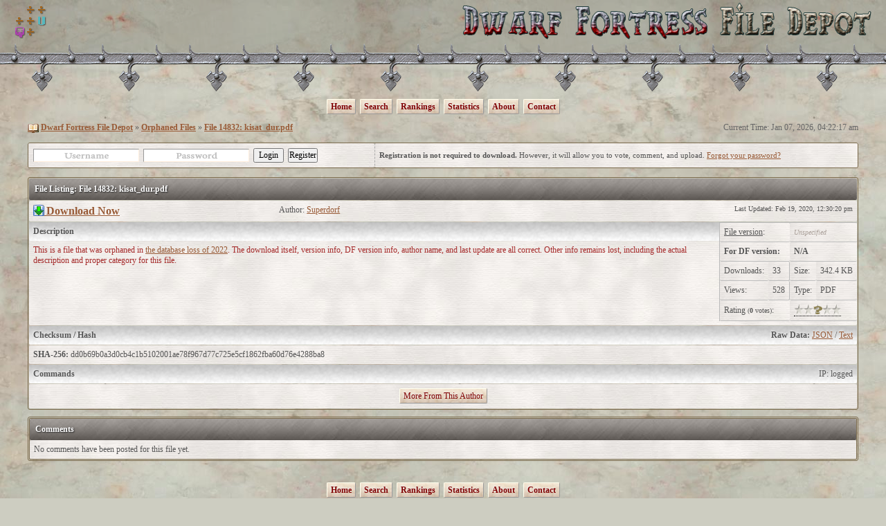

--- FILE ---
content_type: text/html; charset=UTF-8
request_url: https://dffd.bay12games.com/file.php?id=14832
body_size: 3014
content:
<!DOCTYPE html PUBLIC "-//W3C//DTD XHTML 1.0 Transitional//EN"
 "http://www.w3.org/TR/xhtml1/DTD/xhtml1-transitional.dtd">

<!--
######################################################################
# PHCDownload - Download Management System                           #
######################################################################
# Copyright (c) 2005 by Alex G-White - http://www.phpcredo.com       #
# PHCDL is free to use software. Please visit the website for futher #
# licence information on distribution and use.                       #
######################################################################
-->

<html xmlns="http://www.w3.org/1999/xhtml" dir="ltr" lang="en" xml:lang="en">
<head>
  <meta http-equiv="Content-Type" content="text/html; charset=ISO-8859-1" />
  <title>DFFD - File: File 14832: kisat_dur.pdf</title>
  <meta name="Keywords" content="dwarf fortress file depot, dffd, dwarf fortress" />
  <meta name="Description" content="A file archive for the game Dwarf Fortress with mods, utilities, pregenerated worlds, and more." />
  <meta name="Generator" content="PHCDownload" />
  <meta name="robots" content="index, nofollow" />
  <link rel="shortcut icon" href="./favicon.ico" />
  <link rel="alternate" type="application/rss+xml" title="Newest Files Feed" href="https://dffd.bay12games.com/rss/index.xml" />
  <link type="text/css" rel="Stylesheet" href="./include/css/style_0002_1668930926.css" />
  <script language="javascript" src="include/function_js_global.js?r2" type="text/javascript"></script>
  <base href="https://dffd.bay12games.com/" />
</head>

<body style="min-width: 600px;">
  <div id="header_logo_background"></div>
  <div id="header_logo" style="white-space: nowrap;"><img src="images/dffd_montage.png" alt="" style="float: left; padding: 8px 5px 0 20px;" title="The dwarf and the human are sharing alcoholic beverages." /><img src="images/dffd_logo.png" alt="Dwarf Fortress File Depot" style="padding-right: 17px;" /></div>
  <div class="iron_border"></div><div class="padsides">
  <div id="header_data_bar"><div style="display:none;">preload button hover image: <img src="images/btn_grd_dark.jpg" height="1" width="1" alt="" /> </div>
<div align="center" style="font-weight:bold; margin-bottom:15px;"><a href="index.php" class="buttonlink">Home</a><a href="search.php" class="buttonlink">Search</a><a name="m_submit"></a><a href="rankings.php" class="buttonlink">Rankings</a><a href="statistics.php" class="buttonlink">Statistics</a><a href="about.php" class="buttonlink">About</a><a href="contact.php" class="buttonlink">Contact</a><a name="m_requests"></a><a name="m_versions"></a><a name="m_acp"></a></div>
<div style="float: right; color: #666666;">Current Time: Jan 07, 2026, 04:22:17 am</div>
<img style="vertical-align: middle;" src="./images/book_open.gif" alt="" />&nbsp;<a href="https://dffd.bay12games.com/index.php"><b>Dwarf Fortress File Depot</b></a> &raquo; <a href="category.php?id=21"><b>Orphaned Files</b></a> &raquo; <a href="file.php?id=14832"><b>File 14832: kisat_dur.pdf</b></a></div>
  <div class="header_data_bar"><table cellspacing="0" class="table" width="100%" style="margin-bottom:0px; margin-top:0px;">
  <tr>
    <td class="row">
      <form method="post" action="user.php" name="dffd_user_login">
      <table cellspacing="0">
        <tr>
          <td nowrap="nowrap"><input type="text" name="username" id="username" size="20" class="field_back_username" onfocus="field_show_bg(this);" onblur="field_show_bg(this);" onchange="field_show_bg(this);" onkeyup="field_show_bg(this);" />&nbsp;&nbsp;<input type="password" name="password" id="password" size="20" class="field_back_password" onfocus="field_show_bg(this);" onblur="field_show_bg(this);" onchange="field_show_bg(this);" onkeyup="field_show_bg(this);" />&nbsp;&nbsp;<input type="hidden" name="remember_cookie" value="1" /><input type="submit" name="do_login" value="Login" />&nbsp;&nbsp;<input type="button" name="do_register" style="padding-left:0px; padding-right:0px;" onclick="window.location='user.php'" value="Register" /><input type="hidden" name="node" value="login" /></td>
        </tr>
      </table>
      </form>
    </td>
    <td class="row" style="font-size:11px; border-left:1px dashed #AAAAAA;"><b>Registration is not required to download.</b> However, it will allow you to vote, comment, and upload. <a href="forgotpassword.php">Forgot your password?</a></td>
  </tr>
</table></div>
  

<table class="table" cellspacing="1" width="100%">
  <tr>
    <td class="header"><strong>File Listing: File 14832: kisat_dur.pdf</strong></td>
  </tr>
  <tr>
    <td class="row">
<span style="float:right; width:40%; text-align:right; font-size: 0.8em;">Last Updated: Feb 19, 2020, 12:30:20 pm</span>
<div><div style="float:right; width:30%;">Author: <a href="who.php?id=999999" title="see more from this author">Superdorf</a></div>
<a href="download.php?id=14832&amp;f=kisat_dur.pdf"><img src="images/download.gif" align="top" border="0" alt="" /> <b style="font-size: 1.3em;">Download Now</b></a></div>
    </td>
  </tr>
  <tr>
    <td class="row" style="padding:0px;">
<div style="float:right; border-left:1px solid #BBBBBB; border-top:1px solid #BBBBBB; margin-left:6px; margin-bottom:6px;">
<table cellspacing="0" cellpadding="0">
  <tr>
    <td class="row" colspan="2" style="border-bottom:1px solid #BBBBBB;"><a href="file_version.php?id=14832" style="color: #555555;">File version</a>:</td>
    <td class="row" colspan="2" style="border-bottom:1px solid #BBBBBB;"><i style="font-size:10px; color:#AAA09A;">Unspecified</i></td>
  </tr>
  <tr>
    <td class="row" colspan="2" style="border-bottom:1px solid #BBBBBB;"><b>For DF version:</b></td>
    <td class="row" colspan="2" style="border-bottom:1px solid #BBBBBB;"><b>N/A</b></td>
  </tr>
  <tr>
    <td class="row" style="border-bottom:1px solid #BBBBBB;">Downloads:</td>
    <td class="row" style="border-bottom:1px solid #BBBBBB; border-right:1px solid #BBBBBB;">33</td>
    <td class="row" style="border-bottom:1px solid #BBBBBB;">Size:</td>
    <td class="row" style="border-bottom:1px solid #BBBBBB;">342.4 KB</td>
  </tr><tr>
    <td class="row" style="border-bottom:1px solid #BBBBBB;">Views:</td>
    <td class="row" style="border-bottom:1px solid #BBBBBB; border-right:1px solid #BBBBBB;">528</td>
    <td class="row" style="border-bottom:1px solid #BBBBBB;">Type:</td>
    <td class="row" style="border-bottom:1px solid #BBBBBB;">PDF</td>
  </tr>


  <tr>
    <td class="row" colspan="2" style="border-bottom:1px solid #BBBBBB;">Rating <span style="font-size:10px;"> (<b>0</b> votes)</span>:</td>
    <td class="row" colspan="2" style="border-bottom:1px solid #BBBBBB;"><img src="./images/star_unrated.png" align="top" alt="Unrated" title="Unrated" class="popnote" /></td>
  </tr>
</table></div>
<div class="subheader"><strong>Description</strong></div>
<div style="padding:6px;" class="file_description"><span style="color:brown">This is a file that was orphaned in <a href="http://www.bay12forums.com/smf/index.php?topic=180566.0" class="bbcode_url">the database loss of 2022</a>. The download itself, version info, DF version info, author name, and last update are all correct. Other info remains lost, including the actual description and proper category for this file.</span></div></td>
  </tr>


  <tr>
    <td class="subheader"><div style="float: right;"><strong>Raw Data:</strong> <a href="file_data/14832.json">JSON</a> / <a href="file_data/14832.txt">Text</a></div><strong>Checksum / Hash</strong></td>
  </tr>
  <tr>
    <td class="row"><strong>SHA-256:</strong> dd0b69b0a3d0cb4c1b5102001ae78f967d77c725e5cf1862fba60d76e4288ba8</td>
  </tr>
  <tr>
    <td class="subheader"><div style="float: right;">IP: logged</div><strong>Commands</strong></td>
  </tr>
  <tr>
    <td class="row" align="center" style="padding:10px;">
      
      
      
      
      
      <a href="who.php?id=999999" class="buttonlink">More From This Author</a>
      
    </td>
  </tr>
</table>
<div class="table" style="border-width: 3px; border-style: double;"><a name="comments"></a>
<div class="header"><strong>Comments</strong></div><div class="row">No comments have been posted for this file yet.</div>
</div>
<div align="center" style="clear: both; padding-top:25px;"><div style="font-weight:bold; margin-bottom:5px;">
<a href="index.php" class="buttonlink">Home</a><a href="search.php" class="buttonlink">Search</a><a name="m_submit"></a><a href="rankings.php" class="buttonlink">Rankings</a><a href="statistics.php" class="buttonlink">Statistics</a><a href="about.php" class="buttonlink">About</a><a href="contact.php" class="buttonlink">Contact</a><a name="m_requests"></a><a name="m_versions"></a><a name="m_acp"></a></div><br />

<div align="center" style="font-size: 11px; margin-top: 10px;">Website by Brett Flannigan. The core site script is <!-- Do not remove copyright --><a href="http://www.phpcredo.com/" target="_blank">PHCDownload</a> (&copy; 2005-2026)<!-- Do not remove copyright -->.
<div style="padding-top: 2px; display: none;">Hosted by <a href="https://www.linode.com/" target="_blank">Linode</a>.</div></div>
</div></div>
</body>
</html>

--- FILE ---
content_type: text/css
request_url: https://dffd.bay12games.com/include/css/style_0002_1668930926.css
body_size: 9999
content:
/* Customized stylesheet by FenriSoft */

body, td, input, select, textarea, optgroup, option {
	font: 12px 'Verdana';
}
th { font-weight: bold; }

body {
	color: #555555;
	background: #CDCDC1 url('../../images/marble_back.jpg');
	margin: 0 0 10px 0;
	padding: 0;
}

a, a:link, a:visited { color: #985A36; }
a:hover, a.active { color: #800000; }
a img { border: 0; }

form { margin: 0; padding: 0; }

h1, h2, h3 {
	color: #555555;
	font: normal normal normal 26px 'Verdana';
	text-decoration: none;
	margin: 0 auto 0 auto;
	padding-top: 0;
	padding-bottom: 0;
}
h2 { margin: 10px; }

strong, legend {
	font: normal normal bold 12px;
	text-decoration: none;
}

.maintenance {
	color: #333333;
	font: 13px 'Georgia','Verdana';
	border: 1px solid #DD6655; 
	background: #ff9999 url('../../images/loopy_tiles_small.jpg');
	padding: 30px;
}
.maintenance a:link, .maintenance a:visited, .maintenance a:active, .maintenance a:hover {
	color: #996666;
	font-family: 'Georgia','Verdana';
}
.maintenance_title { color: #995544; font: bold 18px 'Georgia','Verdana'; }

.critical_error {
	color: #333333;
	font: 13px 'Georgia','Verdana';
	border: 2px solid #DD6655;
	background: #ff9999 url('../../images/marble_red.jpg');
	padding: 10px;
}
.critical_error a:link, .critical_error a:visited, .critical_error a:active, .critical_error a:hover {
	color: #996666;
	font-family: 'Georgia','Verdana';
}
.critical_error_title { color: #BB4433; font: bold 18px 'Georgia','Verdana'; }

.error {
	color: #333333;
	font: 13px 'Georgia','Verdana';
	border: 1px solid #CC3366;
	background: #FF9999 url('../../images/marble_red.jpg');
	padding: 10px;
}
.error a:link, .error a:visited, .error a:active, .error a:hover {
	color: #996666;
	font-family: 'Georgia','Verdana';
}
.error_title { color: #994433; font: bold 18px 'Georgia','Verdana'; }

.warning {
	color: #333333;
	font: 13px 'Georgia','Verdana';
	border: 1px dashed #CC6633;
	background: #FFCC99 url('../../images/marble_red.jpg');
	padding: 10px;
}
.warning a:link, .warning a:visited, .warning a:active, .warning a:hover {
	color: #998666;
	font-family: 'Georgia','Verdana';
}
.warning_title { color: #996644; font: bold 18px 'Georgia','Verdana'; }

.notice {
	color: #333333;
	font: 13px 'Georgia','Verdana';
	border: 1px dashed #6c8b4c;
	background: #ccff99 url('../../images/marble_green.jpg');
	padding: 10px;
}
.notice a:link, .notice a:visited, .notice a:active, .notice a:hover {
	color: #669966;
	font-family: 'Georgia','Verdana';
}
.notice_title { color: #449944; font: bold 18px 'Georgia','Verdana'; }

.big { color: #40596A; font: bold 16px 'Verdana'; }

.image { border: 1px solid #487AC6; }

.table { border: 1px solid #7A6A4C; margin: 10px 0 10px 0; }

.header_title {
	font: 26px 'Georgia','Verdana';
	margin: 0 0 20px 0;
	padding-bottom: 3px;
	text-align: left;
	border-bottom: 2px solid #4A6A7C;
	color: #4A6A7C;
}
.header {
	color: #FFFFFF;
	font-size: 12px;
	background: #837E7A url('../../images/dark_gradient.jpg') repeat-x top left;
	padding: 8px;
}
.subheader { background: #DADADA url('../../images/light_gradient.jpg') repeat-x top left; padding: 6px; }
.row { background: #F4F1EC url('../../images/parchment_back_1.jpg'); padding: 6px; }

.line { background-color: #DDDDDD; padding: 0; }

.button { font-weight: bold; margin: 5px; padding: 3px; }

#header_logo { font: normal normal normal 26px 'Verdana'; margin: 0; text-align: right; height: 63px; }
#header_logo_background {
	position: absolute;
	top: 0;
	left: 0;
	height: 85px;
	width: 100%;
	z-index: -100;
	background-color: #606050;
	opacity: 0.30;
	filter: alpha(opacity=30);
	-moz-opacity: 0.30;
}
#header_data_bar, .header_data_bar { font: normal normal normal 'Verdana'; margin: 0 0 10px 0; padding-bottom: 3px; }
#header_box { margin: 0 0 20px 0; padding-top: 0 10px 0 10px; width: 100%;}

#buttons {
	border: 1px solid #7A6A4C;
	background: #F4F1EC url('../../images/parchment_back_1.jpg');
	margin: 0 0 30px 0;
	text-align: center;
}
#buttons input { font-weight: bold; margin: 5px; padding: 3px; }

.buttonlink, .buttonlink:link, .buttonlink:visited, .buttonlink:hover, .buttonlink:active {
	color: #800000;
	text-decoration: none;
	background: #E6D9C8 url('../../images/btn_grd_light.jpg');
	border: 1px solid #999999;
	border-left-color: #FFFFEE;
	border-top-color: #FFFFEE;
	padding: 3px 5px 3px 5px;
	margin: 3px;
}
.buttonlink:hover, .buttonlink:active {
	color: #B00000;
	background: #DECFBC url('../../images/btn_grd_dark.jpg');
	border: 1px solid #8A8A8A;
	border-left-color: #F0F0DE;
	border-top-color: #F0F0DE;
}
.iron_border {
	background: url('../../images/iron_horizontal_border.png') repeat-x;
	width: 100%;
	height: 69px;
	margin-bottom: 15px;
}
.padsides { width:95%; margin: auto; max-width: 1200px; min-width: 800px; }

.quote {
	background: #F4F1EC url('../../images/parchment_back_1.jpg');
	padding: 6px;
	margin: 6px;
	border: 1px solid #9A8A6C;
}
.edit { font-family: 'courier new'; padding: 10px auto auto 10px; }
.me   { color: #990000; font-weight: bold; }

div.hr {
	clear: both;
	text-align: center;
	width: 100%;
	height: 15px;
	background-image: url('../../images/break.gif');
	border-width: 0px;
}
.hborders { border-top: 2px solid #FFFAF5; border-bottom: 2px solid #DCD3CC; }

.table_cells_nowrap td, .table_cells_nowrap th { white-space: no-wrap; }
.table_cells_center td, .table_cells_center th { text-align: center; }

.popnote { border-bottom: 1px dotted black; cursor: help; }
.popnote:hover { border-color: #BBAA33; }


table, .table, #buttons, iframe {
  border-radius: 3px;
  -webkit-border-radius: 3px;
  -moz-border-radius: 3px;
}

.buttonlink, .row, .header, .subheader {
  border-radius: 2px;
  -webkit-border-radius: 2px;
  -moz-border-radius: 2px;
}


#username, #password{
  border: 1px solid #999999;
  border-right-color:#FFEEDD;
  border-bottom-color:#FFEEDD;
}
.field_back_password {
  background: #FFFFFF url('../../images/field_pw.png') no-repeat center center;
}
.field_back_username {
  background: #FFFFFF url('../../images/field_user.png') no-repeat center center;
}


.bbcode_acronym { border-bottom: 1px dashed green; cursor: help; }
.bbcode_acronym:hover { color: green; border-bottom: 1px dashed lightgreen; }

.bbcode_spoiler {
  background-color: #404010;
  padding: 1px;
  color: #404010;
  border-radius: 2px;
  -webkit-border-radius: 2px;
  -moz-border-radius: 2px;
}
.bbcode_spoiler:hover { color: white; }

.bbcode_columns { border-collapse: collapse; margin-top: 1em; margin-bottom: 1em; }
.bbcode_columns td.bbcode_column { padding: 0 1em; vertical-align: top;}
.bbcode_columns td.bbcode_firstcolumn { border-left: 0; padding-left: 0; }

.bbcode_quote { margin: 0.75em 0; }
.bbcode_quote_head {
	background: #DADADA url('../../images/light_gradient.jpg') repeat-x top left;
	padding: 1px 6px 2px 6px;
	font-weight: bold;
	border: 1px solid #9A8A6C;
	border-bottom-width: 0px;
	border-top-left-radius: 4px;
	border-top-right-radius: 4px;
	-webkit-border-top-left-radius: 4px;
	-webkit-border-top-right-radius: 4px;
	-moz-border-radius-topleft: 4px;
	-moz-border-radius-topright: 4px;
}
.bbcode_quote_head a { text-decoration: none; }
.bbcode_quote_body {
	background: #F4F1EC url('../../images/parchment_back_1.jpg');
	padding: 3px 6px 3px 6px;
	border: 1px solid #9A8A6C;
	border-top-color: #DACABC;
	border-bottom-left-radius: 4px;
	border-bottom-right-radius: 4px;
	-webkit-border-bottom-left-radius: 4px;
	-webkit-border-bottom-right-radius: 4px;
	-moz-border-radius-bottomleft: 4px;
	-moz-border-radius-bottomright: 4px;
}

.bbcode_code { margin: 0.75em 0; }
.bbcode_code_head {
	background: #DADADA url('../../images/dark_gradient.jpg') repeat-x top left;
	color: #FFFFFF;
	padding: 1px 6px 2px 6px;
	font-weight: bold;
	border: 1px solid #9A8A6C;
	border-bottom-width: 0px;
	border-top-left-radius: 4px;
	border-top-right-radius: 4px;
	-webkit-border-top-left-radius: 4px;
	-webkit-border-top-right-radius: 4px;
	-moz-border-radius-topleft: 4px;
	-moz-border-radius-topright: 4px;
}
.bbcode_code_body {
	font: 10pt monospace;
	overflow: auto;
	max-height: 30em;
	background: #F4F1EC url('../../images/parchment_back_1.jpg');
	padding: 3px 6px 3px 6px;
	border: 1px solid #9A8A6C;
	border-bottom-left-radius: 4px;
	border-bottom-right-radius: 4px;
	-webkit-border-bottom-left-radius: 4px;
	-webkit-border-bottom-right-radius: 4px;
	-moz-border-radius-bottomleft: 4px;
	-moz-border-radius-bottomright: 4px;
}

.comment_header {
	background: #DADADA url('../../images/light_gradient.jpg') repeat-x top left;
	padding: 4px 6px 2px 6px;
	border: 1px solid #A08060;
	margin: 15px 5px 0 5px;
	border-bottom-left-radius: 4px;
	border-top-right-radius: 4px;
	border-top-left-radius: 4px;
	-webkit-border-bottom-left-radius: 4px;
	-webkit-border-top-right-radius: 4px;
	-webkit-border-top-left-radius: 4px;
	-moz-border-radius-bottomleft: 4px;
	-moz-border-radius-topright: 4px;
	-moz-border-radius-topleft: 4px;
}
.comment_body {
	background: #F4F1EC url('../../images/parchment_back_1.jpg'); padding: 6px;
	margin: 0 5px 15px 30px;
	padding: 10px;
	word-break: hyphenate;
	word-wrap: break-word;
	border: 1px solid #A08060;
	border-top-width: 0;
	border-bottom-left-radius: 4px;
	border-bottom-right-radius: 4px;
	-webkit-border-bottom-left-radius: 4px;
	-webkit-border-bottom-right-radius: 4px;
	-moz-border-radius-bottomleft: 4px;
	-moz-border-radius-bottomright: 4px;
}

.file_description {
	word-break: hyphenate;
	word-wrap: break-word;
}

.votelist_item { float: left; width: 33%; }

textarea.ed { width: 98%; }

.subheader { text-shadow: -1px -1px 2px #EEE; }
.header { text-shadow: 1px 1px 2px #222; }
.buttonlink { text-shadow: -1px -1px 2px #EEE; }

--- FILE ---
content_type: application/javascript
request_url: https://dffd.bay12games.com/include/function_js_global.js?r2
body_size: 2027
content:
/*
################################################################################
#	PHCDownload - Download Management System
################################################################################
# Copyright (c) 2005 by Alex G-White -- http://www.phpcredo.com
# PHCDL is free to use software. Please visit the website for futher licence
# information on distribution and use.
################################################################################
*/

/*
 * Fetch an object from the page
 **/
 
function read_obj( obj )
{
	if( document.getElementById )
	{
		return document.getElementById( obj );
	}
	else if( document.all )
	{
		return document.all[ obj ];
	}
	else if( document.layers )
	{
		return document.layers[ obj ];
	}
	else
	{
		return null;
	}
}

/*
 * Form field focus/blur notations
 **/

function init_obj_focus( element, objvalue )
{
	if( document.getElementById( element ).value == objvalue )
	{
		document.getElementById( element ).value = "";
		document.getElementById( element ).style.color = "#000000";
	}
}

function init_obj_blur( element, objvalue )
{
	if( document.getElementById( element ).value == "" )
	{
		document.getElementById( element ).value = objvalue;
		document.getElementById( element ).style.color = "#c0c0c0";
	}
}

function field_show_bg( element )
{
	if( element.value == "" )
		{ element.className = "field_back_" + element.name; }
	else
		{ element.className = ""; }
}

// Invert a set of (or all) checkboxes at once by clicking a single checkbox.
function invertCheckboxes(headerfield, checkform, mask, ignore_disabled)
{
	for (var i = 0; i < checkform.length; i++)
	{
		if (typeof(checkform[i].name) == "undefined" || (typeof(mask) != "undefined" && checkform[i].name.substr(0, mask.length) != mask && checkform[i].id.substr(0, mask.length) != mask))
			continue;
		if (!checkform[i].disabled || typeof(ignore_disabled) != "undefined")
			checkform[i].checked = headerfield.checked;
	}
}